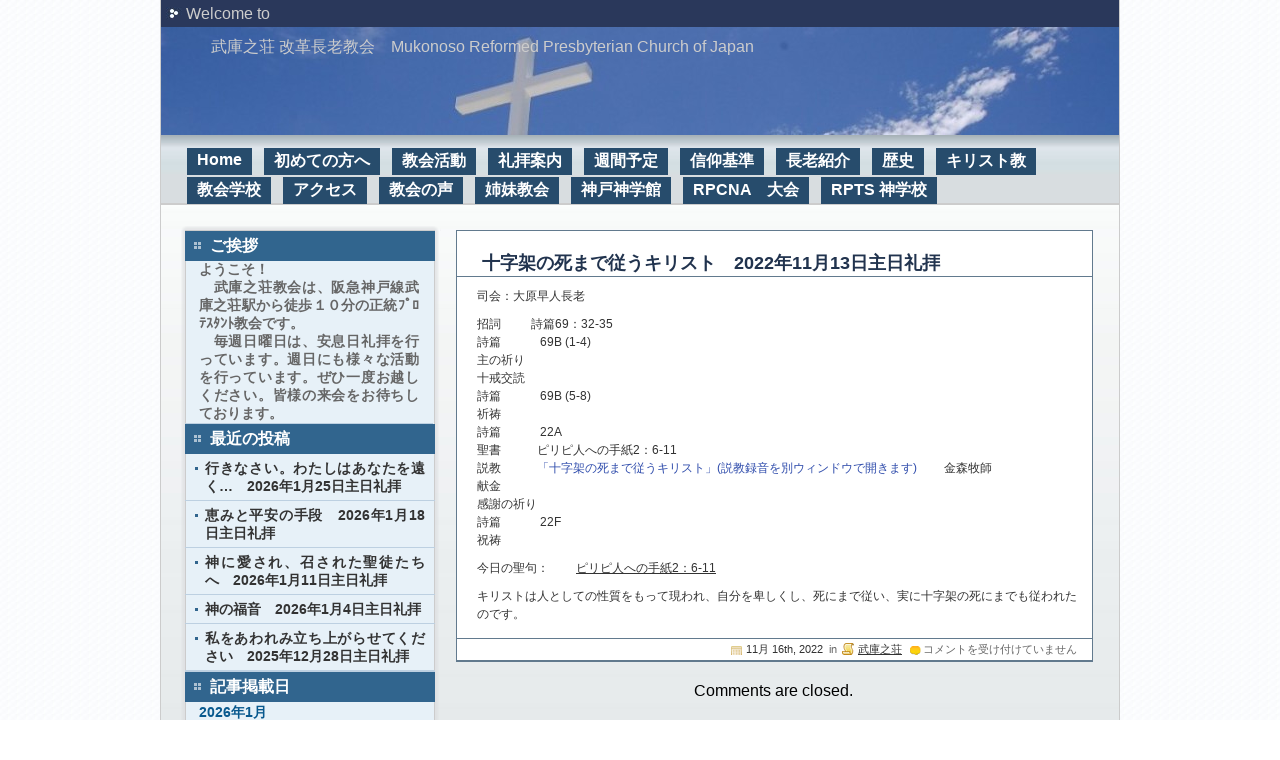

--- FILE ---
content_type: text/html; charset=UTF-8
request_url: http://www.rpjapan.com/?p=3125
body_size: 7265
content:
<!DOCTYPE html PUBLIC "-//W3C//DTD XHTML 1.0 Transitional//EN" "http://www.w3.org/TR/xhtml1/DTD/xhtml1-transitional.dtd">
<html xmlns="http://www.w3.org/1999/xhtml" lang="ja">
<head profile="http://gmpg.org/xfn/11">
<meta http-equiv="Content-Type" content="text/html; charset=UTF-8" />
<title>
 &raquo; 十字架の死まで従うキリスト　2022年11月13日主日礼拝</title>
<meta name="generator" content="WordPress 6.8.3" />
<!– leave this for stats –>
<link rel="stylesheet" href="http://www.rpjapan.com/wp-content/themes/starocean/style.css" type="text/css" media="all" />
<link rel="alternate" type="application/rss+xml" title=" RSS Feed" href="http://www.rpjapan.com/?feed=rss2" />
<link rel="pingback" href="http://www.rpjapan.com/xmlrpc.php" />
<meta name='robots' content='max-image-preview:large' />
	<style>img:is([sizes="auto" i], [sizes^="auto," i]) { contain-intrinsic-size: 3000px 1500px }</style>
	<script type="text/javascript">
/* <![CDATA[ */
window._wpemojiSettings = {"baseUrl":"https:\/\/s.w.org\/images\/core\/emoji\/16.0.1\/72x72\/","ext":".png","svgUrl":"https:\/\/s.w.org\/images\/core\/emoji\/16.0.1\/svg\/","svgExt":".svg","source":{"concatemoji":"http:\/\/www.rpjapan.com\/wp-includes\/js\/wp-emoji-release.min.js?ver=6.8.3"}};
/*! This file is auto-generated */
!function(s,n){var o,i,e;function c(e){try{var t={supportTests:e,timestamp:(new Date).valueOf()};sessionStorage.setItem(o,JSON.stringify(t))}catch(e){}}function p(e,t,n){e.clearRect(0,0,e.canvas.width,e.canvas.height),e.fillText(t,0,0);var t=new Uint32Array(e.getImageData(0,0,e.canvas.width,e.canvas.height).data),a=(e.clearRect(0,0,e.canvas.width,e.canvas.height),e.fillText(n,0,0),new Uint32Array(e.getImageData(0,0,e.canvas.width,e.canvas.height).data));return t.every(function(e,t){return e===a[t]})}function u(e,t){e.clearRect(0,0,e.canvas.width,e.canvas.height),e.fillText(t,0,0);for(var n=e.getImageData(16,16,1,1),a=0;a<n.data.length;a++)if(0!==n.data[a])return!1;return!0}function f(e,t,n,a){switch(t){case"flag":return n(e,"\ud83c\udff3\ufe0f\u200d\u26a7\ufe0f","\ud83c\udff3\ufe0f\u200b\u26a7\ufe0f")?!1:!n(e,"\ud83c\udde8\ud83c\uddf6","\ud83c\udde8\u200b\ud83c\uddf6")&&!n(e,"\ud83c\udff4\udb40\udc67\udb40\udc62\udb40\udc65\udb40\udc6e\udb40\udc67\udb40\udc7f","\ud83c\udff4\u200b\udb40\udc67\u200b\udb40\udc62\u200b\udb40\udc65\u200b\udb40\udc6e\u200b\udb40\udc67\u200b\udb40\udc7f");case"emoji":return!a(e,"\ud83e\udedf")}return!1}function g(e,t,n,a){var r="undefined"!=typeof WorkerGlobalScope&&self instanceof WorkerGlobalScope?new OffscreenCanvas(300,150):s.createElement("canvas"),o=r.getContext("2d",{willReadFrequently:!0}),i=(o.textBaseline="top",o.font="600 32px Arial",{});return e.forEach(function(e){i[e]=t(o,e,n,a)}),i}function t(e){var t=s.createElement("script");t.src=e,t.defer=!0,s.head.appendChild(t)}"undefined"!=typeof Promise&&(o="wpEmojiSettingsSupports",i=["flag","emoji"],n.supports={everything:!0,everythingExceptFlag:!0},e=new Promise(function(e){s.addEventListener("DOMContentLoaded",e,{once:!0})}),new Promise(function(t){var n=function(){try{var e=JSON.parse(sessionStorage.getItem(o));if("object"==typeof e&&"number"==typeof e.timestamp&&(new Date).valueOf()<e.timestamp+604800&&"object"==typeof e.supportTests)return e.supportTests}catch(e){}return null}();if(!n){if("undefined"!=typeof Worker&&"undefined"!=typeof OffscreenCanvas&&"undefined"!=typeof URL&&URL.createObjectURL&&"undefined"!=typeof Blob)try{var e="postMessage("+g.toString()+"("+[JSON.stringify(i),f.toString(),p.toString(),u.toString()].join(",")+"));",a=new Blob([e],{type:"text/javascript"}),r=new Worker(URL.createObjectURL(a),{name:"wpTestEmojiSupports"});return void(r.onmessage=function(e){c(n=e.data),r.terminate(),t(n)})}catch(e){}c(n=g(i,f,p,u))}t(n)}).then(function(e){for(var t in e)n.supports[t]=e[t],n.supports.everything=n.supports.everything&&n.supports[t],"flag"!==t&&(n.supports.everythingExceptFlag=n.supports.everythingExceptFlag&&n.supports[t]);n.supports.everythingExceptFlag=n.supports.everythingExceptFlag&&!n.supports.flag,n.DOMReady=!1,n.readyCallback=function(){n.DOMReady=!0}}).then(function(){return e}).then(function(){var e;n.supports.everything||(n.readyCallback(),(e=n.source||{}).concatemoji?t(e.concatemoji):e.wpemoji&&e.twemoji&&(t(e.twemoji),t(e.wpemoji)))}))}((window,document),window._wpemojiSettings);
/* ]]> */
</script>
<style id='wp-emoji-styles-inline-css' type='text/css'>

	img.wp-smiley, img.emoji {
		display: inline !important;
		border: none !important;
		box-shadow: none !important;
		height: 1em !important;
		width: 1em !important;
		margin: 0 0.07em !important;
		vertical-align: -0.1em !important;
		background: none !important;
		padding: 0 !important;
	}
</style>
<link rel='stylesheet' id='wp-block-library-css' href='http://www.rpjapan.com/wp-includes/css/dist/block-library/style.min.css?ver=6.8.3' type='text/css' media='all' />
<style id='classic-theme-styles-inline-css' type='text/css'>
/*! This file is auto-generated */
.wp-block-button__link{color:#fff;background-color:#32373c;border-radius:9999px;box-shadow:none;text-decoration:none;padding:calc(.667em + 2px) calc(1.333em + 2px);font-size:1.125em}.wp-block-file__button{background:#32373c;color:#fff;text-decoration:none}
</style>
<style id='global-styles-inline-css' type='text/css'>
:root{--wp--preset--aspect-ratio--square: 1;--wp--preset--aspect-ratio--4-3: 4/3;--wp--preset--aspect-ratio--3-4: 3/4;--wp--preset--aspect-ratio--3-2: 3/2;--wp--preset--aspect-ratio--2-3: 2/3;--wp--preset--aspect-ratio--16-9: 16/9;--wp--preset--aspect-ratio--9-16: 9/16;--wp--preset--color--black: #000000;--wp--preset--color--cyan-bluish-gray: #abb8c3;--wp--preset--color--white: #ffffff;--wp--preset--color--pale-pink: #f78da7;--wp--preset--color--vivid-red: #cf2e2e;--wp--preset--color--luminous-vivid-orange: #ff6900;--wp--preset--color--luminous-vivid-amber: #fcb900;--wp--preset--color--light-green-cyan: #7bdcb5;--wp--preset--color--vivid-green-cyan: #00d084;--wp--preset--color--pale-cyan-blue: #8ed1fc;--wp--preset--color--vivid-cyan-blue: #0693e3;--wp--preset--color--vivid-purple: #9b51e0;--wp--preset--gradient--vivid-cyan-blue-to-vivid-purple: linear-gradient(135deg,rgba(6,147,227,1) 0%,rgb(155,81,224) 100%);--wp--preset--gradient--light-green-cyan-to-vivid-green-cyan: linear-gradient(135deg,rgb(122,220,180) 0%,rgb(0,208,130) 100%);--wp--preset--gradient--luminous-vivid-amber-to-luminous-vivid-orange: linear-gradient(135deg,rgba(252,185,0,1) 0%,rgba(255,105,0,1) 100%);--wp--preset--gradient--luminous-vivid-orange-to-vivid-red: linear-gradient(135deg,rgba(255,105,0,1) 0%,rgb(207,46,46) 100%);--wp--preset--gradient--very-light-gray-to-cyan-bluish-gray: linear-gradient(135deg,rgb(238,238,238) 0%,rgb(169,184,195) 100%);--wp--preset--gradient--cool-to-warm-spectrum: linear-gradient(135deg,rgb(74,234,220) 0%,rgb(151,120,209) 20%,rgb(207,42,186) 40%,rgb(238,44,130) 60%,rgb(251,105,98) 80%,rgb(254,248,76) 100%);--wp--preset--gradient--blush-light-purple: linear-gradient(135deg,rgb(255,206,236) 0%,rgb(152,150,240) 100%);--wp--preset--gradient--blush-bordeaux: linear-gradient(135deg,rgb(254,205,165) 0%,rgb(254,45,45) 50%,rgb(107,0,62) 100%);--wp--preset--gradient--luminous-dusk: linear-gradient(135deg,rgb(255,203,112) 0%,rgb(199,81,192) 50%,rgb(65,88,208) 100%);--wp--preset--gradient--pale-ocean: linear-gradient(135deg,rgb(255,245,203) 0%,rgb(182,227,212) 50%,rgb(51,167,181) 100%);--wp--preset--gradient--electric-grass: linear-gradient(135deg,rgb(202,248,128) 0%,rgb(113,206,126) 100%);--wp--preset--gradient--midnight: linear-gradient(135deg,rgb(2,3,129) 0%,rgb(40,116,252) 100%);--wp--preset--font-size--small: 13px;--wp--preset--font-size--medium: 20px;--wp--preset--font-size--large: 36px;--wp--preset--font-size--x-large: 42px;--wp--preset--spacing--20: 0.44rem;--wp--preset--spacing--30: 0.67rem;--wp--preset--spacing--40: 1rem;--wp--preset--spacing--50: 1.5rem;--wp--preset--spacing--60: 2.25rem;--wp--preset--spacing--70: 3.38rem;--wp--preset--spacing--80: 5.06rem;--wp--preset--shadow--natural: 6px 6px 9px rgba(0, 0, 0, 0.2);--wp--preset--shadow--deep: 12px 12px 50px rgba(0, 0, 0, 0.4);--wp--preset--shadow--sharp: 6px 6px 0px rgba(0, 0, 0, 0.2);--wp--preset--shadow--outlined: 6px 6px 0px -3px rgba(255, 255, 255, 1), 6px 6px rgba(0, 0, 0, 1);--wp--preset--shadow--crisp: 6px 6px 0px rgba(0, 0, 0, 1);}:where(.is-layout-flex){gap: 0.5em;}:where(.is-layout-grid){gap: 0.5em;}body .is-layout-flex{display: flex;}.is-layout-flex{flex-wrap: wrap;align-items: center;}.is-layout-flex > :is(*, div){margin: 0;}body .is-layout-grid{display: grid;}.is-layout-grid > :is(*, div){margin: 0;}:where(.wp-block-columns.is-layout-flex){gap: 2em;}:where(.wp-block-columns.is-layout-grid){gap: 2em;}:where(.wp-block-post-template.is-layout-flex){gap: 1.25em;}:where(.wp-block-post-template.is-layout-grid){gap: 1.25em;}.has-black-color{color: var(--wp--preset--color--black) !important;}.has-cyan-bluish-gray-color{color: var(--wp--preset--color--cyan-bluish-gray) !important;}.has-white-color{color: var(--wp--preset--color--white) !important;}.has-pale-pink-color{color: var(--wp--preset--color--pale-pink) !important;}.has-vivid-red-color{color: var(--wp--preset--color--vivid-red) !important;}.has-luminous-vivid-orange-color{color: var(--wp--preset--color--luminous-vivid-orange) !important;}.has-luminous-vivid-amber-color{color: var(--wp--preset--color--luminous-vivid-amber) !important;}.has-light-green-cyan-color{color: var(--wp--preset--color--light-green-cyan) !important;}.has-vivid-green-cyan-color{color: var(--wp--preset--color--vivid-green-cyan) !important;}.has-pale-cyan-blue-color{color: var(--wp--preset--color--pale-cyan-blue) !important;}.has-vivid-cyan-blue-color{color: var(--wp--preset--color--vivid-cyan-blue) !important;}.has-vivid-purple-color{color: var(--wp--preset--color--vivid-purple) !important;}.has-black-background-color{background-color: var(--wp--preset--color--black) !important;}.has-cyan-bluish-gray-background-color{background-color: var(--wp--preset--color--cyan-bluish-gray) !important;}.has-white-background-color{background-color: var(--wp--preset--color--white) !important;}.has-pale-pink-background-color{background-color: var(--wp--preset--color--pale-pink) !important;}.has-vivid-red-background-color{background-color: var(--wp--preset--color--vivid-red) !important;}.has-luminous-vivid-orange-background-color{background-color: var(--wp--preset--color--luminous-vivid-orange) !important;}.has-luminous-vivid-amber-background-color{background-color: var(--wp--preset--color--luminous-vivid-amber) !important;}.has-light-green-cyan-background-color{background-color: var(--wp--preset--color--light-green-cyan) !important;}.has-vivid-green-cyan-background-color{background-color: var(--wp--preset--color--vivid-green-cyan) !important;}.has-pale-cyan-blue-background-color{background-color: var(--wp--preset--color--pale-cyan-blue) !important;}.has-vivid-cyan-blue-background-color{background-color: var(--wp--preset--color--vivid-cyan-blue) !important;}.has-vivid-purple-background-color{background-color: var(--wp--preset--color--vivid-purple) !important;}.has-black-border-color{border-color: var(--wp--preset--color--black) !important;}.has-cyan-bluish-gray-border-color{border-color: var(--wp--preset--color--cyan-bluish-gray) !important;}.has-white-border-color{border-color: var(--wp--preset--color--white) !important;}.has-pale-pink-border-color{border-color: var(--wp--preset--color--pale-pink) !important;}.has-vivid-red-border-color{border-color: var(--wp--preset--color--vivid-red) !important;}.has-luminous-vivid-orange-border-color{border-color: var(--wp--preset--color--luminous-vivid-orange) !important;}.has-luminous-vivid-amber-border-color{border-color: var(--wp--preset--color--luminous-vivid-amber) !important;}.has-light-green-cyan-border-color{border-color: var(--wp--preset--color--light-green-cyan) !important;}.has-vivid-green-cyan-border-color{border-color: var(--wp--preset--color--vivid-green-cyan) !important;}.has-pale-cyan-blue-border-color{border-color: var(--wp--preset--color--pale-cyan-blue) !important;}.has-vivid-cyan-blue-border-color{border-color: var(--wp--preset--color--vivid-cyan-blue) !important;}.has-vivid-purple-border-color{border-color: var(--wp--preset--color--vivid-purple) !important;}.has-vivid-cyan-blue-to-vivid-purple-gradient-background{background: var(--wp--preset--gradient--vivid-cyan-blue-to-vivid-purple) !important;}.has-light-green-cyan-to-vivid-green-cyan-gradient-background{background: var(--wp--preset--gradient--light-green-cyan-to-vivid-green-cyan) !important;}.has-luminous-vivid-amber-to-luminous-vivid-orange-gradient-background{background: var(--wp--preset--gradient--luminous-vivid-amber-to-luminous-vivid-orange) !important;}.has-luminous-vivid-orange-to-vivid-red-gradient-background{background: var(--wp--preset--gradient--luminous-vivid-orange-to-vivid-red) !important;}.has-very-light-gray-to-cyan-bluish-gray-gradient-background{background: var(--wp--preset--gradient--very-light-gray-to-cyan-bluish-gray) !important;}.has-cool-to-warm-spectrum-gradient-background{background: var(--wp--preset--gradient--cool-to-warm-spectrum) !important;}.has-blush-light-purple-gradient-background{background: var(--wp--preset--gradient--blush-light-purple) !important;}.has-blush-bordeaux-gradient-background{background: var(--wp--preset--gradient--blush-bordeaux) !important;}.has-luminous-dusk-gradient-background{background: var(--wp--preset--gradient--luminous-dusk) !important;}.has-pale-ocean-gradient-background{background: var(--wp--preset--gradient--pale-ocean) !important;}.has-electric-grass-gradient-background{background: var(--wp--preset--gradient--electric-grass) !important;}.has-midnight-gradient-background{background: var(--wp--preset--gradient--midnight) !important;}.has-small-font-size{font-size: var(--wp--preset--font-size--small) !important;}.has-medium-font-size{font-size: var(--wp--preset--font-size--medium) !important;}.has-large-font-size{font-size: var(--wp--preset--font-size--large) !important;}.has-x-large-font-size{font-size: var(--wp--preset--font-size--x-large) !important;}
:where(.wp-block-post-template.is-layout-flex){gap: 1.25em;}:where(.wp-block-post-template.is-layout-grid){gap: 1.25em;}
:where(.wp-block-columns.is-layout-flex){gap: 2em;}:where(.wp-block-columns.is-layout-grid){gap: 2em;}
:root :where(.wp-block-pullquote){font-size: 1.5em;line-height: 1.6;}
</style>
<script type="text/javascript" src="http://www.rpjapan.com/wp-includes/js/jquery/jquery.min.js?ver=3.7.1" id="jquery-core-js"></script>
<script type="text/javascript" src="http://www.rpjapan.com/wp-includes/js/jquery/jquery-migrate.min.js?ver=3.4.1" id="jquery-migrate-js"></script>
<script type="text/javascript" src="http://www.rpjapan.com/wp-content/plugins/font-resizer/js/jquery.cookie.js?ver=6.8.3" id="fontResizerCookie-js"></script>
<script type="text/javascript" src="http://www.rpjapan.com/wp-content/plugins/font-resizer/js/jquery.fontsize.js?ver=6.8.3" id="fontResizer-js"></script>
<script type="text/javascript" src="http://www.rpjapan.com/wp-content/plugins/font-resizer/js/main.js?ver=6.8.3" id="fontResizerPlugin-js"></script>
<link rel="https://api.w.org/" href="http://www.rpjapan.com/index.php?rest_route=/" /><link rel="alternate" title="JSON" type="application/json" href="http://www.rpjapan.com/index.php?rest_route=/wp/v2/posts/3125" /><link rel="EditURI" type="application/rsd+xml" title="RSD" href="http://www.rpjapan.com/xmlrpc.php?rsd" />
<meta name="generator" content="WordPress 6.8.3" />
<link rel="canonical" href="http://www.rpjapan.com/?p=3125" />
<link rel='shortlink' href='http://www.rpjapan.com/?p=3125' />
<link rel="alternate" title="oEmbed (JSON)" type="application/json+oembed" href="http://www.rpjapan.com/index.php?rest_route=%2Foembed%2F1.0%2Fembed&#038;url=http%3A%2F%2Fwww.rpjapan.com%2F%3Fp%3D3125" />
<link rel="alternate" title="oEmbed (XML)" type="text/xml+oembed" href="http://www.rpjapan.com/index.php?rest_route=%2Foembed%2F1.0%2Fembed&#038;url=http%3A%2F%2Fwww.rpjapan.com%2F%3Fp%3D3125&#038;format=xml" />

<link rel="stylesheet" href="http://www.rpjapan.com/wp-content/plugins/auto-highslide/highslide/highslide.css" type="text/css" />
<script type="text/javascript" src="http://www.rpjapan.com/wp-content/plugins/auto-highslide/highslide/highslide-with-html.packed.js"></script>
<script type="text/javascript">
	hs.graphicsDir = "http://www.rpjapan.com/wp-content/plugins/auto-highslide/highslide/graphics/";
	hs.outlineType = "rounded-white";
	hs.outlineWhileAnimating = true;
	hs.showCredits = false;
</script>
	</head>
<body>
<div id="wrap">
<div id="header">
  <div class="header_top">Welcome to
      </div>
  <div class="center">
<div id="header-image"><div id="img_bg" style="background:url(http://www.rpjapan.com/wp-content/uploads/2014/01/cropped-cropped-891151dd54ab9241812e6431b9b1574bbd961a971.jpg)"><h1><a href="http://www.rpjapan.com"></a></h1><div class="description">武庫之荘 改革長老教会　Mukonoso Reformed Presbyterian Church of Japan</div></div></div>  </div>
</div>
<div id="nav">
  <ul>
    <li><a href="http://www.rpjapan.com/">Home</a></li>
    <li class="page_item page-item-164"><a href="http://www.rpjapan.com/?page_id=164">初めての方へ</a></li>
<li class="page_item page-item-3429"><a href="http://www.rpjapan.com/?page_id=3429">教会活動</a></li>
<li class="page_item page-item-42"><a href="http://www.rpjapan.com/?page_id=42">礼拝案内</a></li>
<li class="page_item page-item-40"><a href="http://www.rpjapan.com/?page_id=40">週間予定</a></li>
<li class="page_item page-item-39"><a href="http://www.rpjapan.com/?page_id=39">信仰基準</a></li>
<li class="page_item page-item-44"><a href="http://www.rpjapan.com/?page_id=44">長老紹介</a></li>
<li class="page_item page-item-37"><a href="http://www.rpjapan.com/?page_id=37">歴史</a></li>
<li class="page_item page-item-52"><a href="http://www.rpjapan.com/?page_id=52">キリスト教</a></li>
<li class="page_item page-item-43"><a href="http://www.rpjapan.com/?page_id=43">教会学校</a></li>
<li class="page_item page-item-93"><a href="http://www.rpjapan.com/?page_id=93">アクセス</a></li>
<li class="page_item page-item-791"><a href="http://www.rpjapan.com/?page_id=791">教会の声</a></li>
<li class="page_item page-item-178"><a href="http://www.rpjapan.com/?page_id=178">姉妹教会</a></li>
<li class="page_item page-item-185"><a href="http://www.rpjapan.com/?page_id=185">神戸神学館</a></li>
<li class="page_item page-item-251"><a href="http://www.rpjapan.com/?page_id=251">RPCNA　大会</a></li>
<li class="page_item page-item-200"><a href="http://www.rpjapan.com/?page_id=200">RPTS 神学校</a></li>
  </ul>
</div>
<div class="wrap_bg">

<div id="main">
  <div id="content">
            <div class="post" id="post-3125">
      <h3 class="title3"><a href="http://www.rpjapan.com/?p=3125" rel="bookmark" title="十字架の死まで従うキリスト　2022年11月13日主日礼拝">
        十字架の死まで従うキリスト　2022年11月13日主日礼拝        </a></h3>
      <div class="entry">
        
<p>司会：大原早人長老</p>
<p>招詞    　  詩篇69：32-35<br />詩篇         　69B (1-4)<br />主の祈り<br />十戒交読<br />詩篇         　69B (5-8)<br />祈祷<br />詩篇         　22A<br />聖書    　　ピリピ人への手紙2：6-11<br />説教　    <a href="http://www.rpjapan.com/wp-content/uploads/2022/11/十字架の死まで従うキリスト.mp3">　「十字架の死まで従うキリスト」(説教録音を別ウィンドウで開きます)　</a>　 金森牧師<br />献金<br />感謝の祈り<br />詩篇         　22F<br />祝祷</p>
<p>今日の聖句：         <u>ピリピ人への手紙2：6-11</u></p>
<p>キリストは人としての性質をもって現われ、自分を卑しくし、死にまで従い、実に十字架の死にまでも従われたのです。</p>
        
                <p class="postmetadata">          </p>
      </div>
      <div class="info"> <span class="date">
        11月 16th, 2022        </span>&nbsp;in<span class="cate"> <a href="http://www.rpjapan.com/?cat=1" rel="category">武庫之荘</a></span> <span class="coment">
        <span><span class="screen-reader-text">十字架の死まで従うキリスト　2022年11月13日主日礼拝 は</span>コメントを受け付けていません</span>        </span> </div>
    </div>
        <!-- You can start editing here. -->
<div class="comment_area">



			<!-- If comments are closed. -->
		<p class="nocomments">Comments are closed.</p>

	

</div>
      </div>
  ﻿<div id="sidebar">
  <div class="sidebar_top"></div>
  <div class="side">
    <ul>
      <li id="text-3" class="widget widget_text"><h2 class="title2">ご挨拶</h2>			<div class="textwidget"><p>ようこそ！</p>
<p>　武庫之荘教会は、阪急神戸線武庫之荘駅から徒歩１０分の正統ﾌﾟﾛﾃｽﾀﾝﾄ教会です。</p>
<p>　毎週日曜日は、安息日礼拝を行っています。週日にも様々な活動を行っています。ぜひ一度お越しください。皆様の来会をお待ちしております。</p>
</div>
		</li>
		<li id="recent-posts-6" class="widget widget_recent_entries">
		<h2 class="title2">最近の投稿</h2>
		<ul>
											<li>
					<a href="http://www.rpjapan.com/?p=3457">行きなさい。わたしはあなたを遠く&#8230;　2026年1月25日主日礼拝</a>
									</li>
											<li>
					<a href="http://www.rpjapan.com/?p=3450">恵みと平安の手段　2026年1月18日主日礼拝</a>
									</li>
											<li>
					<a href="http://www.rpjapan.com/?p=3448">神に愛され、召された聖徒たちへ　2026年1月11日主日礼拝</a>
									</li>
											<li>
					<a href="http://www.rpjapan.com/?p=3445">神の福音　2026年1月4日主日礼拝</a>
									</li>
											<li>
					<a href="http://www.rpjapan.com/?p=3442">私をあわれみ立ち上がらせてください　2025年12月28日主日礼拝</a>
									</li>
					</ul>

		</li><li id="calendar-3" class="widget widget_calendar"><h2 class="title2">記事掲載日</h2><div id="calendar_wrap" class="calendar_wrap"><table id="wp-calendar" class="wp-calendar-table">
	<caption>2026年1月</caption>
	<thead>
	<tr>
		<th scope="col" aria-label="日曜日">日</th>
		<th scope="col" aria-label="月曜日">月</th>
		<th scope="col" aria-label="火曜日">火</th>
		<th scope="col" aria-label="水曜日">水</th>
		<th scope="col" aria-label="木曜日">木</th>
		<th scope="col" aria-label="金曜日">金</th>
		<th scope="col" aria-label="土曜日">土</th>
	</tr>
	</thead>
	<tbody>
	<tr>
		<td colspan="4" class="pad">&nbsp;</td><td>1</td><td>2</td><td>3</td>
	</tr>
	<tr>
		<td>4</td><td><a href="http://www.rpjapan.com/?m=20260105" aria-label="2026年1月5日 に投稿を公開">5</a></td><td>6</td><td>7</td><td>8</td><td>9</td><td>10</td>
	</tr>
	<tr>
		<td><a href="http://www.rpjapan.com/?m=20260111" aria-label="2026年1月11日 に投稿を公開">11</a></td><td>12</td><td>13</td><td>14</td><td>15</td><td>16</td><td>17</td>
	</tr>
	<tr>
		<td><a href="http://www.rpjapan.com/?m=20260118" aria-label="2026年1月18日 に投稿を公開">18</a></td><td>19</td><td>20</td><td id="today">21</td><td>22</td><td>23</td><td>24</td>
	</tr>
	<tr>
		<td>25</td><td>26</td><td>27</td><td>28</td><td>29</td><td>30</td><td>31</td>
	</tr>
	</tbody>
	</table><nav aria-label="前と次の月" class="wp-calendar-nav">
		<span class="wp-calendar-nav-prev"><a href="http://www.rpjapan.com/?m=202512">&laquo; 12月</a></span>
		<span class="pad">&nbsp;</span>
		<span class="wp-calendar-nav-next">&nbsp;</span>
	</nav></div></li><li id="search-5" class="widget widget_search">      <h2 class="title2">search</h2>

<form method="get" id="searchform" action="http://www.rpjapan.com/">
<label class="hidden" for="s"></label>
<div class="float_left"><input type="text" value="Search Here" name="s" id="s" />
<input type="submit" id="searchsubmit" class="btn" value="GO" />
</div>
</form>       </li><li id="meta-5" class="widget widget_meta"><h2 class="title2">メタ情報</h2>
		<ul>
						<li><a href="http://www.rpjapan.com/wp-login.php">ログイン</a></li>
			<li><a href="http://www.rpjapan.com/?feed=rss2">投稿フィード</a></li>
			<li><a href="http://www.rpjapan.com/?feed=comments-rss2">コメントフィード</a></li>

			<li><a href="https://ja.wordpress.org/">WordPress.org</a></li>
		</ul>

		</li>    </ul>
  </div>
  <div class="sidebar_bottom"></div>
</div>
</div>
</div>
<div id="footer">
<!-- If you'd like to support WordPress, having the "powered by" link somewhere on your blog is the best way; it's our only promotion or advertising. -->
    		 is proudly powered by
		<a href="http://wordpress.org/">WordPress</a>
        and designed by <a href="http://www.wpart.org/">WPart</a>
</div>
<script type="text/javascript">
var input = document.getElementById('s');
input.onfocus = function(){input.value = '';};
</script>
<!-- Gorgeous design by Michael Heilemann - http://binarybonsai.com/kubrick/ -->

		<script type="text/javascript" src="http://www.rpjapan.com/wp-includes/js/comment-reply.min.js?ver=6.8.3" id="comment-reply-js" async="async" data-wp-strategy="async"></script>

</div>
</body></html>

--- FILE ---
content_type: text/css
request_url: http://www.rpjapan.com/wp-content/themes/starocean/style.css
body_size: 3466
content:
/*  
Theme Name:StarOcean
Theme URI: http://www.wpart.org/wordpress-themes-starocean
Description:The balmy freshness of travelling outer space, a leave of boat over the star sea, they are just as deep as the dark blue. Combined with the bright color, easy used column, a unique simple fashion style comes up. Created by Wpart. 
Version: 1.3
Author:WPart.org
Author URI: http://www.wpart.org/
tags:blue,fixed-width,two-columns
	Both the design and code are released under GPL.
    http://www.opensource.org/licenses/gpl-license.php
*/
.float_l {
	float:left;
}
.float_r {
	float: right;
}
body {
	background-color: #FFF;
	background-image: url(images/bg.jpg);
}
#wrap {
	width: 960px;
	margin-right: auto;
	margin-left: auto;
}
.wrap_bg {
	width:958px;
	float:left;
	background-image:url(images/main_bg.jpg);
	background-repeat:repeat-x;
	border: 1px solid #CCCCCC;
	background-color: #e6eaeb;
}
/***********header start************/
#header {
	text-align: center;
	width: 958px;
	float: left;
	border-left: 1px solid #CCCCCC;
	border-right: 1px solid #CCCCCC;
}
.header_top {
	float: left;
	width: 933px;
	padding-left: 25px;
	background-image: url(images/header_top.jpg);
	background-repeat: no-repeat;
	background-position: 5px;
	height:22px;
	padding-top:5px;
	color:#CCCCCC;
	background-color:#2a385b;
}
#header-image { overflow: hidden; margin: 0; 	width:958px;
	float:left;
	text-align:left;
}
	#header-image a { text-decoration: none; border: none; }
	#header-image a img { border: none; }
#img_bg{height:98px;width:908px; float:left; padding:10px 0 0 50px;}
.description {
	color:#cccccc;
}
#nav {
	float: left;
	width:918px;
	padding-right: 20px;
	padding-left: 20px;
	padding-top: 10px;
	background-image: url(images/nav_bg.jpg);
	background-repeat: repeat-x;
	border-bottom-width: 1px;
	border-bottom-style: solid;
	border-bottom-color: #CCC;
	background-color: #D8DDE0;
	border-left: 1px solid #CCCCCC;
	border-right: 1px solid #CCCCCC;
}
#nav li {
	float:left;
	list-style-type: none;
	height: 29px;
	padding-top: 0;
	padding-right: 5px;
	padding-bottom: 0;
	padding-left: 5px;
}
#nav li a {
	padding-left:10px;
	padding-right:10px;
	padding-top:3px;
	padding-bottom:4px;
	background-color:#274c6c;
	margin-top: 3px;
	margin-right: 1px;
	margin-left: 1px;
	float: left;
	height: 20px;
}
#nav li a:hover {
	padding-top:2px;
	background-color:#F9FBFA;
	border-top-width: 1px;
	border-right-width: 1px;
	border-left-width: 1px;
	border-top-style: solid;
	border-right-style: solid;
	border-left-style: solid;
	border-top-color: #CCC;
	border-right-color: #CCC;
	border-left-color: #CCC;
	margin-right: 0px;
	margin-left: 0px;
	text-decoration: none;
}
/***********header end************/
#main {
	width: 910px;
	float:left;
	padding-right: 20px;
	padding-left: 20px;
	padding-top: 20px !important;
 * padding-top:3px !important;
	padding-top:3px;
	padding-bottom: 20px;
}
#content {
	float:right;
	width: 635px;
	padding-top: 5px !important;
 * padding-top:23px !important;
	padding-top:23px;
}
#sidebar {
	float: left;
	width: 260px;
	color: #666666;
}
#footer {
	width: 960px;
	color:#999999;
	float: left;
	text-align: center;
	padding-top: 8px;
	font-size: 11px;
	font-weight: normal;
	height: 50px;
}
/*********************
-----------header-------
*********************/

.post {
	float: left;
	width: 635px;
	padding-top: 5px;
	font-size: 12px;
	background-color: #FFF;
	margin-bottom: 20px;
	border-top-width: 1px;
	border-right-width: 1px;
	border-bottom-width: 2px;
	border-left-width: 1px;
	border-top-style: solid;
	border-right-style: solid;
	border-bottom-style: solid;
	border-left-style: solid;
	border-top-color: #627A8E;
	border-right-color: #627A8E;
	border-bottom-color: #627A8E;
	border-left-color: #627A8E;
}
.title3 {
	height: 25px;
	width: 610px;
	float: left;
	padding-left: 25px;
	padding-top: 15px;
	background-color: #FFF;
	border-bottom-width: 1px;
	border-bottom-style: solid;
	border-bottom-color: #627A8E;
	text-transform: capitalize;
}
.title3 a {
	color:#21334E;
	font-size: 18px;
	font-weight: bold;
}
.info {
	float: right;
	width: 620px;
	background-color:#FFF;
	color: #666;
	font-weight: normal;
	font-size: 11px;
	border-top-width: 1px;
	border-top-style: solid;
	border-top-color: #627A8E;
	padding-top: 3px;
	padding-bottom: 3px;
	text-align: right;
	padding-right: 15px;
}
.info a {
	color:#333;
	text-decoration:underline;
	font-weight: normal;
	font-size: 11px;
}
.date {
	background-repeat: no-repeat;
	color: #333;
	font-family: Arial, Helvetica, sans-serif;
	padding-left: 15px;
	background-image: url(images/narrow1.png);
	background-position: left 3px;
	font-weight: normal;
}
.cate {
	background-image: url(images/narrow2.png);
	background-repeat: no-repeat;
	padding-left: 18px;
	background-position: 5px;
	font-weight: normal;
}
.coment {
	background-image: url(images/narrow3.png);
	background-repeat: no-repeat;
	padding-left: 18px;
	background-position: 5px 3px;
	font-weight: normal;
}
.entry {
	float: left;
	width: 600px;
	margin-left: 5px;
	color: #333;
	padding-right: 10px;
	padding-left: 15px;
}
.entry table {
	max-width:100%;
}
.entry a {
	color:#304DAC;
	font-weight: normal;
}
.tag {
	background-image: url(images/tag.jpg);
	background-repeat: no-repeat;
	float: left;
	background-position: left center;
}
.entry p {
	margin-top: 10px;
	margin-bottom: 5px;
	overflow:hidden;
	width:100%;
	font-family: Verdana, Geneva, sans-serif;
	font-size: 12px;
	font-weight: normal;
	line-height: 1.5em;
}
.entry li {
	line-height: 1.85em;
	font-family: Verdana, Geneva, sans-serif;
	font-size: 12px;
	font-weight: normal;
	margin-left: 15px;
}
.entry img {
	border-top-style: none;
	border-right-style: none;
	border-bottom-style: none;
	border-left-style: none;
	max-width:100%;
}
.entry table {
	margin-right: auto;
	margin-left: auto;
	margin-top: 5px;
	margin-bottom: 5px;
}
.entry td {
	text-align: center;
	font-family: Verdana, Geneva, sans-serif;
	font-size: 12px;
	font-weight: normal;
}
.post-foot {
	background-image: url(images/post-foot.jpg);
	float: left;
	height: 25px;
	width: 630px;
	background-repeat: no-repeat;
}
.post-link {
	padding: 10px;
}
.post-link a {
	color: #000;
	font-weight:normal;
}
.content-foot {
	height: 15px;
	width: 630px;
	float: left;
}
#sidebar a:hover {
	font-family: Arial, Helvetica, sans-serif;
	color:#304DAC;
	text-decoration:underline;
}
.side {
	background-image: url(images/side_bg.png) !important;
	background-image:url(images/side_bg.gif);
	background-repeat:repeat-y;
	float: left;
	width: 250px;
	padding-right: 5px;
	padding-left: 4px;
}
.side * {
	font-size:14px;
	font-weight: 600;
}
#sidebar ul {
	padding:0px;
}
#sidebar li {
	list-style-type: none;
	border-bottom-width: 1px;
	border-bottom-style: solid;
	border-bottom-color: #BDD0E1;
	float:left;
	background-image: url(images/narrow.gif);
	background-repeat: no-repeat;
	background-position: 10px 13px;
	padding: 0px;
}
#sidebar li li {
	padding-top:6px;
	padding-bottom:4px;
	width: 220px;
	padding-left: 20px;
	overflow: hidden;
	padding-right: 10px;
}
#sidebar li li li {
	width:200px;
	padding-left:20px;
}
.widget_tag_cloud, .widget_text {
	background-image: url(images/side_bg.png) !important;
	background-image: url(images/side_bg.gif);
	background-repeat: repeat-y;
	float: left;
	width: 248px;
	margin: 0px;
}
#calendar_wrap {
	float: left;
	width: 220px;
	margin: 0px;
	padding-top: 0px;
	padding-right: 0px;
	padding-bottom: 0;
	padding-left: 0px;
}
#wp-calendar {
	width:240px;
	text-align:center;
	padding-left: 10px;
}
#wp-calendar caption {
	width:220px;
	color: #09598E;
	font-weight: bold;
	padding-top: 2px;
	padding-right: 14px;
	padding-bottom: 2px;
	padding-left: 14px;
}
#wp-calendar a {
	text-decoration:underline;
}
li.widget_tag_cloud div, .widget_text div {
	float:left;
	width:220px;
	padding-top: 0;
	padding-right: 14px;
	padding-bottom: 0;
	padding-left: 14px;
}
.title2 {
	float: left;
	height: 25px;
	width: 225px;
	padding-left: 25px;
	color:#FFF;
	background-color: #31658E;
	padding-top: 5px;
	font-size: 16px;
	background-image: url(images/narrow2.gif);
	background-repeat: no-repeat;
	background-position: 8px 10px;
}
.sidebar_bottom, .sidebar_top {
	background-repeat: no-repeat;
	float: left;
	height: 6px;
	width: 260px;
	padding-bottom: 0px;
	padding-top: 0px;
	padding-right: 0px;
	padding-left: 0px;
	font-size: 0px;
	margin:0px;
}
.sidebar_bottom {
	background-image: url(images/side_bottom.png) !important;
	background:none;
}
.sidebar_top {
	background-image: url(images/side_top.png) !important;
	background:none;
}
/*********************
-----------search-------
*********************/
#searchform {
	float:left;
	width:200px;
	padding-top: 0;
	padding-bottom: 5px;
	padding-left: 24px;
	padding-right: 24px;
}
#searchform #s {
	padding: 1px;
	float: left;
	margin-top: 8px;
	width: 150px;
	font-weight: normal;
}
#searchsubmit {
	padding: 1px;
	margin-top: 7px;
}
.btn {
	font-size: 11px;
	cursor: hand;
	color: #333;
	padding-top: 2px;
	font-family: "Times New Roman", Times, serif;
	text-transform: uppercase;
	float: right;
	margin-top: 3px;
	text-align: center;
	font-weight: normal;
}
#sidebar a {
	color: #333333;
}
/******************
comment
********************/
/*
#email,#author,#url {
	background-image: url(images/input.jpg);
	border-top-width: 0px;
	border-right-width: 0px;
	border-bottom-width: 0px;
	border-left-width: 0px;
	border-top-style: none;
	border-right-style: none;
	border-bottom-style: none;
	border-left-style: none;
	width: 251px;
	padding-top: 12px;
	padding-right: 30px;
	padding-bottom: 5px;
	padding-left: 10px;
	height: 20px;
	}
.comment_top,.comment_foot{
	background-repeat: no-repeat;
	height: 12px;
	float: left;
	width: 569px;
}
#comment {
	width: 569px;
	border-top-style: none;
	border-right-style: none;
	border-bottom-style: none;
	border-left-style: none;
	float: left;
	border-top-width: 0px;
	border-right-width: 0px;
	border-bottom-width: 0px;
	border-left-width: 0px;
	overflow-y:hidden;
	background-color: #FFFFFF;
	}
#commentform{
	background-color:#f5f5f5;
	float:left;
	width: 630px;
}
#commentform #submit{
	float: left;
	margin-top: 0;
	margin-right: 0;
	margin-bottom: 0;
	margin-left: 20px;
	width: auto;
	text-align: center;
	}
#commentform p{
	float: left;
	width: 596px;
	padding-right: 11px;
	padding-left: 18px;
}
.commentlist li {
	list-style: none;
	color: #666666;
	width: 580px;
	float: left;
	padding-right: 6px;
	margin-top: 10px;
	margin-bottom: 10px;
	padding-left: 10px;
	}
.commentlist .white{
	background-color:#fff;
	float:left;
	width:560px;
	padding:10px;
	border: 3px ridge #E8DFD9;
	line-height: 1.5em;
}
#respond{
	float:left;
	width: 550px;
	padding-left: 80px;
	background-image: url(images/comment.jpg);
	background-repeat: no-repeat;
	height: 26px;
	padding-top: 10px;
	margin-top: 10px;
	background-color:#f5f5f5;
}*/
#commentform input {
	width: 170px;
	padding: 2px;
	margin: 5px 5px 1px 0;
}
#commentform {
	float:left;
	width:90%;
	padding:2% 5%;
}
#commentform textarea {
	width:95%;
	padding: 2px;
}
#respond {
	width:94%;
	padding-left:6%;
	padding-top:3px;
	font-size: 16px;
	color: #000;
	background-image: url(images/res.gif);
	background-repeat: no-repeat;
	padding-bottom: 3px;
	height: 25px;
	float: left;
}
#respond:after {
	content: ".";
	display: block;
	height: 0;
	clear: both;
	visibility: hidden;
}
#commentform #submit {
	margin: 0 0 5px auto;
	float: left;
	text-align: center;
}
#comment_title {
	float:left;
	color:#000;
	width:590px;
	background-image: url(images/rec.gif);
	background-repeat: no-repeat;
	background-position: left bottom;
	padding-top: 20px;
	padding-right: 10px;
	padding-left: 30px;
	padding-bottom: 2px;
}
/* End Form Elements */



/* Begin Comments*/
.alt {
	margin: 0;
	padding: 10px;
}
.commentlist {
	padding: 0;
	text-align: justify;
}
.commentlist * {
	font-weight:normal;
	font-family: Arial, Helvetica, sans-serif;
	font-size: 12px;
}
.commentlist li {
	list-style: none;
	border: 1px solid #627A8E;
	background-color: #FFF;
	float: left;
	width: 98%;
	margin-top: 15px;
	margin-right: 0;
	margin-bottom: 10px;
	margin-left: 0;
	padding-top: 5px;
	padding-bottom: 10px;
	padding-right: 1%;
	padding-left: 1%;
}
.commentlist p {
	margin-top: 10px;
	margin-right: 5px;
	margin-bottom: 10px;
	margin-left: 10px;
}
.children {
	padding: 0;
}
#commentform p {
	margin: 5px 0;
}
.nocomments {
	text-align: center;
	margin: 0;
	padding: 0;
}
.commentmetadata {
	margin: 0;
	display: block;
}
.small {
	font-size:9pt;
}
.pagetitle {
	color: #09598E;
	text-align: center;
	float: left;
	width: 635px;
	font-size: 16px;
	font-weight: bold;
	padding-top: 20px;
}
/***************************
----------*--a--*-----------
****************************/
a {
	text-decoration: none;
}
a:hover {
	text-decoration: underline;
}
h1 a {
	color: #28395B;
	font-size: 45px;
}
h1 a:hover {
	text-decoration: none;
}
#nav a {
	float: left;
	color: #FFFFFF;
	font-size: 16px;
	font-weight: bold;
}
#nav a:hover {
	color: #000000;
}
#commentform a {
	font-weight: bold;
}
#footer a {
	color:#999999;
	font-family: Arial, Helvetica, sans-serif;
	font-weight: normal;
	font-size: 11px;
}
ol {
	padding-left:10px;
}
.comment_page a {
	font-size:12px;
	font-weight:normal;
}
/*	Using 'class="alignright"' on an image will (who would've
	thought?!) align the image to the right. And using 'class="centered',
	will of course center the image. This is much better than using
	align="center", being much more futureproof (and valid) */

img.centered {
	display: block;
	margin-left: auto;
	margin-right: auto;
}
img.alignright {
	padding: 4px;
	margin: 0 0 2px 7px;
	display: inline;
}
img.alignleft {
	padding: 4px;
	margin: 0 7px 2px 0;
	display: inline;
}
.alignright {
	float: right;
}
.alignleft {
	float: left;
}
.aligncenter{
	display:block;
	margin-left:auto;
	margin-right:auto;}

/* End Images */
blockquote {
	margin: 15px 30px 0 10px;
	padding-left: 20px;
	border-left: 5px solid #31658E;
	}

blockquote cite {
	margin: 5px 0 0;
	display: block;
	}
  * {
	margin: 0px;
	padding: 0px;
	font-family: Arial, Helvetica, sans-serif;
	text-align:justify;
	text-justify:inter-ideograph;
}
/*************img*****************/
.wp-caption{
	border:1px solid #ddd;
	text-align:center;
	background-color:#f3f3f3;
	padding-top:4px;
	margin:10px;
	-moz-border-radius:3px;
	-khtml-border-radius:3px;
	-webkit-border-radius:3px;
	border-radius:3px;
}
wp-caption img{
	margin:0;
	padding:0;
	border:0 none;
}
.wp-caption-dd{
	font-size:11px;
	line-height:17px;
	padding:0 4px 5px;
	margin:0;
}